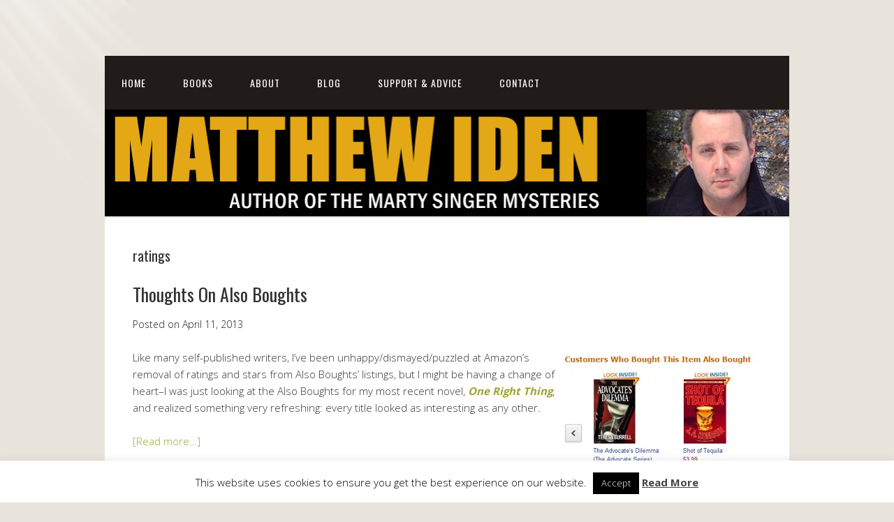

--- FILE ---
content_type: text/html; charset=UTF-8
request_url: https://matthew-iden.com/tag/ratings/
body_size: 15916
content:
<!DOCTYPE html>
<html lang="en-US">
<head>
<meta charset="UTF-8">
<title>ratings</title>
<link rel="profile" href="http://gmpg.org/xfn/11">
<meta name='robots' content='max-image-preview:large' />
<meta name="viewport" content="width=device-width" />
<meta name="generator" content="WordPress 6.9" />
<link rel='dns-prefetch' href='//secure.gravatar.com' />
<link rel='preconnect' href='//i0.wp.com' />
<link rel="alternate" type="application/rss+xml" title=" &raquo; Feed" href="https://matthew-iden.com/feed/" />
<link rel="alternate" type="application/rss+xml" title=" &raquo; ratings Tag Feed" href="https://matthew-iden.com/tag/ratings/feed/" />
<link rel="pingback" href="https://matthew-iden.com/xmlrpc.php" />
<style id='wp-img-auto-sizes-contain-inline-css' type='text/css'>
img:is([sizes=auto i],[sizes^="auto," i]){contain-intrinsic-size:3000px 1500px}
/*# sourceURL=wp-img-auto-sizes-contain-inline-css */
</style>
<style id='wp-emoji-styles-inline-css' type='text/css'>

	img.wp-smiley, img.emoji {
		display: inline !important;
		border: none !important;
		box-shadow: none !important;
		height: 1em !important;
		width: 1em !important;
		margin: 0 0.07em !important;
		vertical-align: -0.1em !important;
		background: none !important;
		padding: 0 !important;
	}
/*# sourceURL=wp-emoji-styles-inline-css */
</style>
<style id='wp-block-library-inline-css' type='text/css'>
:root{--wp-block-synced-color:#7a00df;--wp-block-synced-color--rgb:122,0,223;--wp-bound-block-color:var(--wp-block-synced-color);--wp-editor-canvas-background:#ddd;--wp-admin-theme-color:#007cba;--wp-admin-theme-color--rgb:0,124,186;--wp-admin-theme-color-darker-10:#006ba1;--wp-admin-theme-color-darker-10--rgb:0,107,160.5;--wp-admin-theme-color-darker-20:#005a87;--wp-admin-theme-color-darker-20--rgb:0,90,135;--wp-admin-border-width-focus:2px}@media (min-resolution:192dpi){:root{--wp-admin-border-width-focus:1.5px}}.wp-element-button{cursor:pointer}:root .has-very-light-gray-background-color{background-color:#eee}:root .has-very-dark-gray-background-color{background-color:#313131}:root .has-very-light-gray-color{color:#eee}:root .has-very-dark-gray-color{color:#313131}:root .has-vivid-green-cyan-to-vivid-cyan-blue-gradient-background{background:linear-gradient(135deg,#00d084,#0693e3)}:root .has-purple-crush-gradient-background{background:linear-gradient(135deg,#34e2e4,#4721fb 50%,#ab1dfe)}:root .has-hazy-dawn-gradient-background{background:linear-gradient(135deg,#faaca8,#dad0ec)}:root .has-subdued-olive-gradient-background{background:linear-gradient(135deg,#fafae1,#67a671)}:root .has-atomic-cream-gradient-background{background:linear-gradient(135deg,#fdd79a,#004a59)}:root .has-nightshade-gradient-background{background:linear-gradient(135deg,#330968,#31cdcf)}:root .has-midnight-gradient-background{background:linear-gradient(135deg,#020381,#2874fc)}:root{--wp--preset--font-size--normal:16px;--wp--preset--font-size--huge:42px}.has-regular-font-size{font-size:1em}.has-larger-font-size{font-size:2.625em}.has-normal-font-size{font-size:var(--wp--preset--font-size--normal)}.has-huge-font-size{font-size:var(--wp--preset--font-size--huge)}.has-text-align-center{text-align:center}.has-text-align-left{text-align:left}.has-text-align-right{text-align:right}.has-fit-text{white-space:nowrap!important}#end-resizable-editor-section{display:none}.aligncenter{clear:both}.items-justified-left{justify-content:flex-start}.items-justified-center{justify-content:center}.items-justified-right{justify-content:flex-end}.items-justified-space-between{justify-content:space-between}.screen-reader-text{border:0;clip-path:inset(50%);height:1px;margin:-1px;overflow:hidden;padding:0;position:absolute;width:1px;word-wrap:normal!important}.screen-reader-text:focus{background-color:#ddd;clip-path:none;color:#444;display:block;font-size:1em;height:auto;left:5px;line-height:normal;padding:15px 23px 14px;text-decoration:none;top:5px;width:auto;z-index:100000}html :where(.has-border-color){border-style:solid}html :where([style*=border-top-color]){border-top-style:solid}html :where([style*=border-right-color]){border-right-style:solid}html :where([style*=border-bottom-color]){border-bottom-style:solid}html :where([style*=border-left-color]){border-left-style:solid}html :where([style*=border-width]){border-style:solid}html :where([style*=border-top-width]){border-top-style:solid}html :where([style*=border-right-width]){border-right-style:solid}html :where([style*=border-bottom-width]){border-bottom-style:solid}html :where([style*=border-left-width]){border-left-style:solid}html :where(img[class*=wp-image-]){height:auto;max-width:100%}:where(figure){margin:0 0 1em}html :where(.is-position-sticky){--wp-admin--admin-bar--position-offset:var(--wp-admin--admin-bar--height,0px)}@media screen and (max-width:600px){html :where(.is-position-sticky){--wp-admin--admin-bar--position-offset:0px}}

/*# sourceURL=wp-block-library-inline-css */
</style><style id='global-styles-inline-css' type='text/css'>
:root{--wp--preset--aspect-ratio--square: 1;--wp--preset--aspect-ratio--4-3: 4/3;--wp--preset--aspect-ratio--3-4: 3/4;--wp--preset--aspect-ratio--3-2: 3/2;--wp--preset--aspect-ratio--2-3: 2/3;--wp--preset--aspect-ratio--16-9: 16/9;--wp--preset--aspect-ratio--9-16: 9/16;--wp--preset--color--black: #000000;--wp--preset--color--cyan-bluish-gray: #abb8c3;--wp--preset--color--white: #ffffff;--wp--preset--color--pale-pink: #f78da7;--wp--preset--color--vivid-red: #cf2e2e;--wp--preset--color--luminous-vivid-orange: #ff6900;--wp--preset--color--luminous-vivid-amber: #fcb900;--wp--preset--color--light-green-cyan: #7bdcb5;--wp--preset--color--vivid-green-cyan: #00d084;--wp--preset--color--pale-cyan-blue: #8ed1fc;--wp--preset--color--vivid-cyan-blue: #0693e3;--wp--preset--color--vivid-purple: #9b51e0;--wp--preset--gradient--vivid-cyan-blue-to-vivid-purple: linear-gradient(135deg,rgb(6,147,227) 0%,rgb(155,81,224) 100%);--wp--preset--gradient--light-green-cyan-to-vivid-green-cyan: linear-gradient(135deg,rgb(122,220,180) 0%,rgb(0,208,130) 100%);--wp--preset--gradient--luminous-vivid-amber-to-luminous-vivid-orange: linear-gradient(135deg,rgb(252,185,0) 0%,rgb(255,105,0) 100%);--wp--preset--gradient--luminous-vivid-orange-to-vivid-red: linear-gradient(135deg,rgb(255,105,0) 0%,rgb(207,46,46) 100%);--wp--preset--gradient--very-light-gray-to-cyan-bluish-gray: linear-gradient(135deg,rgb(238,238,238) 0%,rgb(169,184,195) 100%);--wp--preset--gradient--cool-to-warm-spectrum: linear-gradient(135deg,rgb(74,234,220) 0%,rgb(151,120,209) 20%,rgb(207,42,186) 40%,rgb(238,44,130) 60%,rgb(251,105,98) 80%,rgb(254,248,76) 100%);--wp--preset--gradient--blush-light-purple: linear-gradient(135deg,rgb(255,206,236) 0%,rgb(152,150,240) 100%);--wp--preset--gradient--blush-bordeaux: linear-gradient(135deg,rgb(254,205,165) 0%,rgb(254,45,45) 50%,rgb(107,0,62) 100%);--wp--preset--gradient--luminous-dusk: linear-gradient(135deg,rgb(255,203,112) 0%,rgb(199,81,192) 50%,rgb(65,88,208) 100%);--wp--preset--gradient--pale-ocean: linear-gradient(135deg,rgb(255,245,203) 0%,rgb(182,227,212) 50%,rgb(51,167,181) 100%);--wp--preset--gradient--electric-grass: linear-gradient(135deg,rgb(202,248,128) 0%,rgb(113,206,126) 100%);--wp--preset--gradient--midnight: linear-gradient(135deg,rgb(2,3,129) 0%,rgb(40,116,252) 100%);--wp--preset--font-size--small: 13px;--wp--preset--font-size--medium: 20px;--wp--preset--font-size--large: 36px;--wp--preset--font-size--x-large: 42px;--wp--preset--spacing--20: 0.44rem;--wp--preset--spacing--30: 0.67rem;--wp--preset--spacing--40: 1rem;--wp--preset--spacing--50: 1.5rem;--wp--preset--spacing--60: 2.25rem;--wp--preset--spacing--70: 3.38rem;--wp--preset--spacing--80: 5.06rem;--wp--preset--shadow--natural: 6px 6px 9px rgba(0, 0, 0, 0.2);--wp--preset--shadow--deep: 12px 12px 50px rgba(0, 0, 0, 0.4);--wp--preset--shadow--sharp: 6px 6px 0px rgba(0, 0, 0, 0.2);--wp--preset--shadow--outlined: 6px 6px 0px -3px rgb(255, 255, 255), 6px 6px rgb(0, 0, 0);--wp--preset--shadow--crisp: 6px 6px 0px rgb(0, 0, 0);}:where(.is-layout-flex){gap: 0.5em;}:where(.is-layout-grid){gap: 0.5em;}body .is-layout-flex{display: flex;}.is-layout-flex{flex-wrap: wrap;align-items: center;}.is-layout-flex > :is(*, div){margin: 0;}body .is-layout-grid{display: grid;}.is-layout-grid > :is(*, div){margin: 0;}:where(.wp-block-columns.is-layout-flex){gap: 2em;}:where(.wp-block-columns.is-layout-grid){gap: 2em;}:where(.wp-block-post-template.is-layout-flex){gap: 1.25em;}:where(.wp-block-post-template.is-layout-grid){gap: 1.25em;}.has-black-color{color: var(--wp--preset--color--black) !important;}.has-cyan-bluish-gray-color{color: var(--wp--preset--color--cyan-bluish-gray) !important;}.has-white-color{color: var(--wp--preset--color--white) !important;}.has-pale-pink-color{color: var(--wp--preset--color--pale-pink) !important;}.has-vivid-red-color{color: var(--wp--preset--color--vivid-red) !important;}.has-luminous-vivid-orange-color{color: var(--wp--preset--color--luminous-vivid-orange) !important;}.has-luminous-vivid-amber-color{color: var(--wp--preset--color--luminous-vivid-amber) !important;}.has-light-green-cyan-color{color: var(--wp--preset--color--light-green-cyan) !important;}.has-vivid-green-cyan-color{color: var(--wp--preset--color--vivid-green-cyan) !important;}.has-pale-cyan-blue-color{color: var(--wp--preset--color--pale-cyan-blue) !important;}.has-vivid-cyan-blue-color{color: var(--wp--preset--color--vivid-cyan-blue) !important;}.has-vivid-purple-color{color: var(--wp--preset--color--vivid-purple) !important;}.has-black-background-color{background-color: var(--wp--preset--color--black) !important;}.has-cyan-bluish-gray-background-color{background-color: var(--wp--preset--color--cyan-bluish-gray) !important;}.has-white-background-color{background-color: var(--wp--preset--color--white) !important;}.has-pale-pink-background-color{background-color: var(--wp--preset--color--pale-pink) !important;}.has-vivid-red-background-color{background-color: var(--wp--preset--color--vivid-red) !important;}.has-luminous-vivid-orange-background-color{background-color: var(--wp--preset--color--luminous-vivid-orange) !important;}.has-luminous-vivid-amber-background-color{background-color: var(--wp--preset--color--luminous-vivid-amber) !important;}.has-light-green-cyan-background-color{background-color: var(--wp--preset--color--light-green-cyan) !important;}.has-vivid-green-cyan-background-color{background-color: var(--wp--preset--color--vivid-green-cyan) !important;}.has-pale-cyan-blue-background-color{background-color: var(--wp--preset--color--pale-cyan-blue) !important;}.has-vivid-cyan-blue-background-color{background-color: var(--wp--preset--color--vivid-cyan-blue) !important;}.has-vivid-purple-background-color{background-color: var(--wp--preset--color--vivid-purple) !important;}.has-black-border-color{border-color: var(--wp--preset--color--black) !important;}.has-cyan-bluish-gray-border-color{border-color: var(--wp--preset--color--cyan-bluish-gray) !important;}.has-white-border-color{border-color: var(--wp--preset--color--white) !important;}.has-pale-pink-border-color{border-color: var(--wp--preset--color--pale-pink) !important;}.has-vivid-red-border-color{border-color: var(--wp--preset--color--vivid-red) !important;}.has-luminous-vivid-orange-border-color{border-color: var(--wp--preset--color--luminous-vivid-orange) !important;}.has-luminous-vivid-amber-border-color{border-color: var(--wp--preset--color--luminous-vivid-amber) !important;}.has-light-green-cyan-border-color{border-color: var(--wp--preset--color--light-green-cyan) !important;}.has-vivid-green-cyan-border-color{border-color: var(--wp--preset--color--vivid-green-cyan) !important;}.has-pale-cyan-blue-border-color{border-color: var(--wp--preset--color--pale-cyan-blue) !important;}.has-vivid-cyan-blue-border-color{border-color: var(--wp--preset--color--vivid-cyan-blue) !important;}.has-vivid-purple-border-color{border-color: var(--wp--preset--color--vivid-purple) !important;}.has-vivid-cyan-blue-to-vivid-purple-gradient-background{background: var(--wp--preset--gradient--vivid-cyan-blue-to-vivid-purple) !important;}.has-light-green-cyan-to-vivid-green-cyan-gradient-background{background: var(--wp--preset--gradient--light-green-cyan-to-vivid-green-cyan) !important;}.has-luminous-vivid-amber-to-luminous-vivid-orange-gradient-background{background: var(--wp--preset--gradient--luminous-vivid-amber-to-luminous-vivid-orange) !important;}.has-luminous-vivid-orange-to-vivid-red-gradient-background{background: var(--wp--preset--gradient--luminous-vivid-orange-to-vivid-red) !important;}.has-very-light-gray-to-cyan-bluish-gray-gradient-background{background: var(--wp--preset--gradient--very-light-gray-to-cyan-bluish-gray) !important;}.has-cool-to-warm-spectrum-gradient-background{background: var(--wp--preset--gradient--cool-to-warm-spectrum) !important;}.has-blush-light-purple-gradient-background{background: var(--wp--preset--gradient--blush-light-purple) !important;}.has-blush-bordeaux-gradient-background{background: var(--wp--preset--gradient--blush-bordeaux) !important;}.has-luminous-dusk-gradient-background{background: var(--wp--preset--gradient--luminous-dusk) !important;}.has-pale-ocean-gradient-background{background: var(--wp--preset--gradient--pale-ocean) !important;}.has-electric-grass-gradient-background{background: var(--wp--preset--gradient--electric-grass) !important;}.has-midnight-gradient-background{background: var(--wp--preset--gradient--midnight) !important;}.has-small-font-size{font-size: var(--wp--preset--font-size--small) !important;}.has-medium-font-size{font-size: var(--wp--preset--font-size--medium) !important;}.has-large-font-size{font-size: var(--wp--preset--font-size--large) !important;}.has-x-large-font-size{font-size: var(--wp--preset--font-size--x-large) !important;}
/*# sourceURL=global-styles-inline-css */
</style>

<style id='classic-theme-styles-inline-css' type='text/css'>
/*! This file is auto-generated */
.wp-block-button__link{color:#fff;background-color:#32373c;border-radius:9999px;box-shadow:none;text-decoration:none;padding:calc(.667em + 2px) calc(1.333em + 2px);font-size:1.125em}.wp-block-file__button{background:#32373c;color:#fff;text-decoration:none}
/*# sourceURL=/wp-includes/css/classic-themes.min.css */
</style>
<link rel='stylesheet' id='cookie-law-info-css' href='https://matthew-iden.com/wp-content/plugins/cookie-law-info/legacy/public/css/cookie-law-info-public.css?ver=3.3.8' type='text/css' media='all' />
<link rel='stylesheet' id='cookie-law-info-gdpr-css' href='https://matthew-iden.com/wp-content/plugins/cookie-law-info/legacy/public/css/cookie-law-info-gdpr.css?ver=3.3.8' type='text/css' media='all' />
<link rel='stylesheet' id='omega-style-css' href='https://matthew-iden.com/wp-content/themes/church/style.css?ver=6.9' type='text/css' media='all' />
<link rel='stylesheet' id='optimizepress-default-css' href='https://matthew-iden.com/wp-content/plugins/optimizePressPlugin/lib/assets/default.min.css?ver=2.5.17.1' type='text/css' media='all' />
<script type="text/javascript" src="https://matthew-iden.com/wp-includes/js/jquery/jquery.min.js?ver=3.7.1" id="jquery-core-js"></script>
<script type="text/javascript" src="https://matthew-iden.com/wp-includes/js/jquery/jquery-migrate.min.js?ver=3.4.1" id="jquery-migrate-js"></script>
<script type="text/javascript" src="https://matthew-iden.com/wp-content/themes/church/js/tinynav.js?ver=6.9" id="tinynav-js"></script>
<script type="text/javascript" id="optimizepress-op-jquery-base-all-js-extra">
/* <![CDATA[ */
var OptimizePress = {"ajaxurl":"https://matthew-iden.com/wp-admin/admin-ajax.php","SN":"optimizepress","version":"2.5.17.1","script_debug":".min","localStorageEnabled":"","wp_admin_page":"","op_live_editor":"","op_page_builder":"","op_create_new_page":"","imgurl":"https://matthew-iden.com/wp-content/plugins/optimizePressPlugin/lib/images/","OP_URL":"https://matthew-iden.com/wp-content/plugins/optimizePressPlugin/","OP_JS":"https://matthew-iden.com/wp-content/plugins/optimizePressPlugin/lib/js/","OP_PAGE_BUILDER_URL":"","include_url":"https://matthew-iden.com/wp-includes/","op_autosave_interval":"300","op_autosave_enabled":"Y","paths":{"url":"https://matthew-iden.com/wp-content/plugins/optimizePressPlugin/","img":"https://matthew-iden.com/wp-content/plugins/optimizePressPlugin/lib/images/","js":"https://matthew-iden.com/wp-content/plugins/optimizePressPlugin/lib/js/","css":"https://matthew-iden.com/wp-content/plugins/optimizePressPlugin/lib/css/"},"social":{"twitter":"optimizepress","facebook":"optimizepress","googleplus":"111273444733787349971"},"flowplayerHTML5":"https://matthew-iden.com/wp-content/plugins/optimizePressPlugin/lib/modules/blog/video/flowplayer/flowplayer.swf","flowplayerKey":"","flowplayerLogo":"","mediaelementplayer":"https://matthew-iden.com/wp-content/plugins/optimizePressPlugin/lib/modules/blog/video/mediaelement/","pb_unload_alert":"This page is asking you to confirm that you want to leave - data you have entered may not be saved.","pb_save_alert":"Please make sure you are happy with all of your options as some options will not be able to be changed for this page later.","search_default":"Search...","ems_providers":{"mailchimp":"MailChimp"},"optimizemember":{"enabled":false,"version":"0"},"OP_LEADS_URL":"https://my.optimizeleads.com/","OP_LEADS_THEMES_URL":"https://my.optimizeleads.com/build/themes/"};
//# sourceURL=optimizepress-op-jquery-base-all-js-extra
/* ]]> */
</script>
<script type="text/javascript" src="https://matthew-iden.com/wp-content/plugins/optimizePressPlugin/lib/js/op-jquery-base-all.min.js?ver=2.5.17.1" id="optimizepress-op-jquery-base-all-js"></script>
<script type="text/javascript" id="cookie-law-info-js-extra">
/* <![CDATA[ */
var Cli_Data = {"nn_cookie_ids":[],"cookielist":[],"non_necessary_cookies":[],"ccpaEnabled":"","ccpaRegionBased":"","ccpaBarEnabled":"","strictlyEnabled":["necessary","obligatoire"],"ccpaType":"gdpr","js_blocking":"","custom_integration":"","triggerDomRefresh":"","secure_cookies":""};
var cli_cookiebar_settings = {"animate_speed_hide":"500","animate_speed_show":"500","background":"#fff","border":"#444","border_on":"","button_1_button_colour":"#000","button_1_button_hover":"#000000","button_1_link_colour":"#fff","button_1_as_button":"1","button_1_new_win":"","button_2_button_colour":"#333","button_2_button_hover":"#292929","button_2_link_colour":"#444","button_2_as_button":"","button_2_hidebar":"","button_3_button_colour":"#000","button_3_button_hover":"#000000","button_3_link_colour":"#fff","button_3_as_button":"1","button_3_new_win":"","button_4_button_colour":"#000","button_4_button_hover":"#000000","button_4_link_colour":"#fff","button_4_as_button":"1","button_7_button_colour":"#61a229","button_7_button_hover":"#4e8221","button_7_link_colour":"#fff","button_7_as_button":"1","button_7_new_win":"","font_family":"inherit","header_fix":"","notify_animate_hide":"1","notify_animate_show":"","notify_div_id":"#cookie-law-info-bar","notify_position_horizontal":"right","notify_position_vertical":"bottom","scroll_close":"","scroll_close_reload":"","accept_close_reload":"","reject_close_reload":"","showagain_tab":"1","showagain_background":"#fff","showagain_border":"#000","showagain_div_id":"#cookie-law-info-again","showagain_x_position":"100px","text":"#000","show_once_yn":"","show_once":"10000","logging_on":"","as_popup":"","popup_overlay":"1","bar_heading_text":"","cookie_bar_as":"banner","popup_showagain_position":"bottom-right","widget_position":"left"};
var log_object = {"ajax_url":"https://matthew-iden.com/wp-admin/admin-ajax.php"};
//# sourceURL=cookie-law-info-js-extra
/* ]]> */
</script>
<script type="text/javascript" src="https://matthew-iden.com/wp-content/plugins/cookie-law-info/legacy/public/js/cookie-law-info-public.js?ver=3.3.8" id="cookie-law-info-js"></script>
<script type="text/javascript" id="opt-ajax-js-extra">
/* <![CDATA[ */
var opt_vars = {"opt_nonce":"a45050cb73"};
//# sourceURL=opt-ajax-js-extra
/* ]]> */
</script>
<script type="text/javascript" src="https://matthew-iden.com/wp-content/plugins/opt/admin_pages/ajax/opt_ajax_handler.js?ver=6.9" id="opt-ajax-js"></script>
<link rel="https://api.w.org/" href="https://matthew-iden.com/wp-json/" /><link rel="alternate" title="JSON" type="application/json" href="https://matthew-iden.com/wp-json/wp/v2/tags/33009" /><link rel="EditURI" type="application/rsd+xml" title="RSD" href="https://matthew-iden.com/xmlrpc.php?rsd" />
<!-- MailerLite Universal -->
<script>
(function(m,a,i,l,e,r){ m['MailerLiteObject']=e;function f(){
var c={ a:arguments,q:[]};var r=this.push(c);return "number"!=typeof r?r:f.bind(c.q);}
f.q=f.q||[];m[e]=m[e]||f.bind(f.q);m[e].q=m[e].q||f.q;r=a.createElement(i);
var _=a.getElementsByTagName(i)[0];r.async=1;r.src=l+'?v'+(~~(new Date().getTime()/1000000));
_.parentNode.insertBefore(r,_);})(window, document, 'script', 'https://static.mailerlite.com/js/universal.js', 'ml');

var ml_account = ml('accounts', '1847344', 'a3l8y6h2y2', 'load');
</script>
<!-- End MailerLite Universal -->    <script type="text/javascript">    var dwpc_visitor_id = 'rkDKvEFhkCxwLMdSzpmEdCwhEdH8WItA';
	var dwpc_impression_id = 'DTHC0sq';
	var opt_ajaxurl = "https://matthew-iden.com/wp-admin/admin-ajax.php";
    
   </script>            <script>
            
	var DEFAULT_TEXT = 'One moment while you\'re redirected...';

	var $opt_cur_form_container;
	var opt_redir_url;
	var opt_facebook_logged_in = false;
	
	var opt_images_href = 'https://matthew-iden.com/wp-content/plugins/opt/optin_forms/images/';
	var opt_cf_href = 'https://matthew-iden.com/index.php?opt-command=form_submit';

	
	
	if(typeof(opt_secured_page_id) == 'undefined'){
		var opt_secured_page_id = 0;	
	}
	function opt_log_link_click(link_id,url){
		jQuery.post(opt_ajaxurl,{'action' : 'opt_links_tracking',
									'visitor_cookie' : dwpc_visitor_id,
									'impression_id' : dwpc_impression_id,
									'links_id' : link_id,
									'tracking_type' : 'Click'});
		window.setTimeout(function(){
			window.location = url;	
		},200);	
	}
	
	function opt_secured_link_click(link_id,form_id,split_test_item_id,use_facebook){

		if(opt_facebook_logged_in && typeof(use_facebook) == 'boolean' && use_facebook){
				
			jQuery('#optin_link_form_button'+link_id).hide();
			jQuery('#optin_link_facebook_button'+link_id).show();
		}else{
			
			jQuery('#optin_link_form_button'+link_id).show();
			jQuery('#optin_link_facebook_button'+link_id).hide();	
		}
		
		$opt_cur_form_container = jQuery('#optin_link_form_container' + link_id);
		
		$opt_cur_form_container.data('opt_hovered',false);
		$opt_cur_form_container.data('opt_clicked',false);
		
		$opt_cur_form_container.data('link_id',link_id);
		$opt_cur_form_container.data('form_id',form_id);
		$opt_cur_form_container.data('split_test_item_id',split_test_item_id);
		
		jQuery.ajax(opt_ajaxurl,{'dataType' : 'json',
							'data': {'action' : 'opt_forms_tracking',
									'visitor_cookie' : dwpc_visitor_id,
									'impression_id' : dwpc_impression_id,
									'forms_id' : form_id,
									'links_id' : link_id,
									'tracking_type' : 'Load',
									'split_test_item_id':split_test_item_id}
								
								});
		jQuery.ajax(opt_ajaxurl,{'dataType' : 'json',
							'data': {'action' : 'opt_links_tracking',
									'visitor_cookie' : dwpc_visitor_id,
									'impression_id' : dwpc_impression_id,
									'links_id' : link_id,
									'tracking_type' : 'Click'},
							'success' : function(data,textStatus,jqXHR){
									$opt_cur_form_container.data('opt_link_tracking_id',data['opt_link_tracking_id']);
									
							}});	
							
		jQuery('#optin_link_overlay'+link_id).fadeIn();
		$opt_cur_form_container.fadeIn();
		
		if(opt_element_exists('optin_link_form_name'+link_id)){
			jQuery('#optin_link_form_name'+link_id).focus();	
		}else{
			jQuery('#optin_link_form_email'+ link_id).focus();	
		}
	}
	
	function opt_form_hover(link_id,split_test_item_id){
		if($opt_cur_form_container.data('opt_hovered')===false){
			jQuery.ajax(opt_ajaxurl,{'dataType' : 'json',
							'data': {'action' : 'opt_forms_tracking',
									'visitor_cookie' : dwpc_visitor_id,
									'impression_id' : dwpc_impression_id,
									'forms_id' : $opt_cur_form_container.data('form_id'),
									'links_id' : link_id,
									'tracking_type' : 'Hover',
									'split_test_item_id':split_test_item_id}
							});
			$opt_cur_form_container.data('opt_hovered',true);
		}
	}
	
	function opt_form_click(link_id,split_test_item_id){
		if($opt_cur_form_container.data('opt_clicked')===false){
			jQuery.ajax(opt_ajaxurl,{'dataType' : 'json',
								'data': {'action' : 'opt_forms_tracking',
										'visitor_cookie' : dwpc_visitor_id,
										'impression_id' : dwpc_impression_id,
										'forms_id' : $opt_cur_form_container.data('form_id'),
										'links_id' : link_id,
										'tracking_type' : 'Click',
									'split_test_item_id':split_test_item_id}
								});
			$opt_cur_form_container.data('opt_clicked',true);
		}
	}
	
	function opt_facebook_button_click(link_id,href){
		var clicked = $opt_cur_form_container.data('clicked');
		if(typeof(clicked) == 'undefined'){$opt_cur_form_container.data('clicked',true);}else if(clicked){return;}
		
		$form_processing = jQuery('#optin_link_form_processing' + link_id);
		$form_success = jQuery('#optin_link_form_success' + link_id);
		$form_error = jQuery('#optin_link_form_error' + link_id);
		$form = jQuery('#optin_link_form' + link_id);
		$form_success_image = jQuery('#optin_link_success_image' + link_id);
		
		$form_redirect_link = jQuery('#optin_link_redirect_text' + link_id);
		
		$email = jQuery('#optin_link_form_email'+ link_id);
		$name = jQuery('#optin_link_form_name'+ link_id);
		
		var winHeight = jQuery(window).height();
		var winWidth = jQuery(window).width();
		
		var newFrameWidth = 490;
		var newFrameHeight = 385;
		
		var newFrameTop = (winHeight / 2) - (newFrameHeight / 2);
		var newFrameLeft = (winWidth / 2 ) - (newFrameWidth / 2);
		
		window.open(href,'_blank',"height="+newFrameHeight+" ,width="+newFrameWidth+" ,top="+newFrameTop+" ,left="+newFrameLeft);
		
		$form_error.hide();
		$form_processing.fadeIn();
		
		window.setInterval(function(){var _this = jQuery('#optin_link_process_dots' + link_id);var num = _this.data('num');if(typeof(num)=='undefined'){num=0;}var dots='';for(var i =0;i<num;i++){dots+='.';}_this.text(dots);var dir = _this.data('dir');if(typeof(dir)=='undefined'){dir=1;}if(num > 3){dir = -1;}if(num < 0){dir = 1;}num += dir; _this.data('num',num); _this.data('dir',dir);},250);
		
		var authed = false;
		
		window.setInterval(function(){
			var data = {'dataType' : 'json',
						'data': {'action' : 'opt_check_facebook',
								'visitor_cookie' : dwpc_visitor_id,
								'impression_id' : dwpc_impression_id,
								'forms_id' : $opt_cur_form_container.data('form_id'),
								'links_id' : link_id,
								'secured_page' : opt_secured_page_id },
						'success' : function(data,textStatus,jqXHR){
							var redirect_mult = 1;
							
							
							if(typeof(data['verified']) === 'undefined' || data['verified'] ==  false || data['verified'] =='false'){
								return;	
							} 
								
							$opt_cur_form_container.data('clicked',false);
							
							
							$form.hide();
							$form_success.show();
								
							opt_redir_url = data['redir_url'];
							
							opt_set_cookie(data);
								
								
							window.setTimeout(function(){
								window.location = opt_redir_url;
							},3*1000*redirect_mult);
						}};
				
			jQuery.ajax(opt_ajaxurl, data);	
		},4000);
		/*if($name.val() === "" ||  !opt_rgxemvd( $email.val() ) ){
			$form_error.show();
			$opt_cur_form_container.data('clicked',false);
		}else{
			
			
			
			
		}*/	
	}
	
	function opt_form_close(link_id,split_test_item_id){
		
		jQuery.ajax(opt_ajaxurl,{'dataType' : 'json',
							'data': {'action' : 'opt_forms_tracking',
									'visitor_cookie' : dwpc_visitor_id,
									'impression_id' : dwpc_impression_id,
									'forms_id' : $opt_cur_form_container.data('form_id'),
									'links_id' : link_id,
									'tracking_type' : 'Close',
									'split_test_item_id':split_test_item_id}
							});
		jQuery('#optin_link_overlay'+link_id).fadeOut();
		$opt_cur_form_container.fadeOut();
		

	}
	
	function opt_form_onload(link_id){
		jQuery(document).ready(function(){
			jQuery('#optin_link_form_name' + link_id).keypress(function(e){
				
				if ((e.which && e.which == 13) || (e.keyCode && e.keyCode == 13)) {
					jQuery('#optin_link_button_text' + link_id).click();
					return false;
				} else {
					return true;
				}	
			});
			jQuery('#optin_link_form_email' + link_id).keypress(function(e){
				lastEvent = e;
				if ((e.which && e.which == 13) || (e.keyCode && e.keyCode == 13)) {
					jQuery('#optin_link_button_text' + link_id).click();
					return false;
				} else {
					return true;
				}	
			});	
		});	
	}
	
	function opt_form_submit(link_id){
		
		var clicked = $opt_cur_form_container.data('clicked');
		if(typeof(clicked) == 'undefined'){$opt_cur_form_container.data('clicked',true);}else if(clicked){return;}
		
		$form_processing = jQuery('#optin_link_form_processing' + link_id);
		$form_success = jQuery('#optin_link_form_success' + link_id);
		$form_error = jQuery('#optin_link_form_error' + link_id);
		$form = jQuery('#optin_link_form' + link_id);
		$form_success_image = jQuery('#optin_link_success_image' + link_id);
		
		$form_redirect_link = jQuery('#optin_link_redirect_text' + link_id);
		
		$email = jQuery('#optin_link_form_email'+ link_id);
		$name = jQuery('#optin_link_form_name'+ link_id);
		
		var valid_form_details = true;
		
		var customs = [];
		
		valid_form_details = valid_form_details && ($name.val() !== "");
		valid_form_details = valid_form_details && opt_rgxemvd($email.val());
			
		if(opt_element_exists('opt_custom_phone_'+link_id)){
			valid_form_details = valid_form_details && opt_check_elem('opt_custom_phone_'+link_id);	
			customs.push('phone');
		}
		
		if(opt_element_exists('opt_custom_gender_'+link_id)){
			valid_form_details = valid_form_details && opt_check_elem('opt_custom_gender_'+link_id);	
			customs.push('gender');
		}
		
		if(opt_element_exists('opt_custom_dob_'+link_id)){
			valid_form_details = valid_form_details && opt_check_elem('opt_custom_dob_'+link_id);	
			customs.push('dob');
		}
		
		if(opt_element_exists('opt_custom_address1_'+link_id)){
			valid_form_details = valid_form_details && opt_check_elem('opt_custom_address1_'+link_id);	
			customs.push('address1');
		}
		
		if(opt_element_exists('opt_custom_address2_'+link_id)){
			customs.push('address2');
		}
		
		if(opt_element_exists('opt_custom_city_'+link_id)){
			valid_form_details = valid_form_details && opt_check_elem('opt_custom_city_'+link_id);	
			customs.push('city');
		}
		
		if(opt_element_exists('opt_custom_state_'+link_id)){
			valid_form_details = valid_form_details && opt_check_elem('opt_custom_state_'+link_id);	
			customs.push('state');
		}
		
		if(opt_element_exists('opt_custom_zip_'+link_id)){
			valid_form_details = valid_form_details && opt_check_elem('opt_custom_zip_'+link_id);	
			customs.push('zip');
		}
		
		if(opt_element_exists('opt_custom_country_'+link_id)){
			valid_form_details = valid_form_details && opt_check_elem('opt_custom_country_'+link_id);	
			customs.push('country');
		}
		
		if(opt_element_exists('opt_custom_custom1_'+link_id)){
			valid_form_details = valid_form_details && opt_check_elem('opt_custom_custom1_'+link_id);	
			customs.push('custom1');
		}
		if(opt_element_exists('opt_custom_custom2_'+link_id)){
			valid_form_details = valid_form_details && opt_check_elem('opt_custom_custom2_'+link_id);	
			customs.push('custom2');
		}
		if(opt_element_exists('opt_custom_custom3_'+link_id)){
			valid_form_details = valid_form_details && opt_check_elem('opt_custom_custom3_'+link_id);	
			customs.push('custom3');
		}
		if(opt_element_exists('opt_custom_custom4_'+link_id)){
			valid_form_details = valid_form_details && opt_check_elem('opt_custom_custom4_'+link_id);	
			customs.push('custom4');
		}
		if(opt_element_exists('opt_custom_custom5_'+link_id)){
			valid_form_details = valid_form_details && opt_check_elem('opt_custom_custom5_'+link_id);	
			customs.push('custom5');
		}
			
		if(!valid_form_details ){
			$form_error.show();
			$opt_cur_form_container.data('clicked',false);
		}else{
			$form_error.hide();
			$form_processing.fadeIn();
			window.setInterval(function(){var _this = jQuery('#optin_link_process_dots' + link_id);var num = _this.data('num');if(typeof(num)=='undefined'){num=0;}var dots='';for(var i =0;i<num;i++){dots+='.';}_this.text(dots);var dir = _this.data('dir');if(typeof(dir)=='undefined'){dir=1;}if(num > 3){dir = -1;}if(num < 0){dir = 1;}num += dir; _this.data('num',num); _this.data('dir',dir);},250);
			var data = {'dataType' : 'json',
							'data': {'action' : 'opt_create_lead',
									'visitor_cookie' : dwpc_visitor_id,
									'impression_id' : dwpc_impression_id,
									'forms_id' : $opt_cur_form_container.data('form_id'),
									'links_id' : link_id,
									'link_tracking_id' : $opt_cur_form_container.data('opt_link_tracking_id'),
									'email' : $email.val(),
									'name' : $name.val(),
									'secured_page' : opt_secured_page_id },
						'success' : function(data,textStatus,jqXHR){
							var redirect_mult = 1;
							if(typeof(data['custom_forms']) !== 'undefined'){
								if(typeof($name.val()) == 'undefined'){
									var name = ' ';
								}else{
									name = $name.val();	
								}
								jQuery('<iframe src="'+opt_cf_href+'&optinlinks_email='+rawurlencode($email.val())+'&optinlinks_name='+rawurlencode(name)+'&dwpc_impression_id='+dwpc_impression_id+'&optinlink_id='+link_id+'&optinlinks_form_html=1"></iframe>').appendTo('body');
								redirect_mult = 2;
							}
							
							$opt_cur_form_container.data('clicked',false);
							if(opt_ajax_options(data)){return;}
							
							$form.hide();
							$form_success.show();
							
							opt_redir_url = data['redir_url'];
							
							opt_set_cookie(data);
							
							
							window.setTimeout(function(){
								window.location = opt_redir_url;
							},3*1000*redirect_mult);
						}};
			
			for(var i = 0;i<customs.length;i++){
				var val = opt_find_value('opt_custom_'+customs[i]+'_'+link_id);
				data.data[customs[i]] = val;	
			}
			
			jQuery.ajax(opt_ajaxurl, data);	
			
		}
	}
	
	function opt_set_cookie(data){
		var expires = new Date();
		expires.setTime(expires.getTime() + (360 * 24 * 60 * 60 * 1000));
		document.cookie = data['cookie_name'] + '=' + data['cookie'] + '; expires=' + expires.toUTCString() + '; path=/; domain=matthew-iden.com';
	}
	
	function opt_ajax_new_tab(data){
		opt_set_cookie(data);
		
		if(typeof($form_waiting)!=='undefined'){
			$form_waiting.hide();
		}
		
		$form.hide();
		$form_success.show();

		// Some fancy JS to get just the text in the base element - not any children
		var linkText = $form_redirect_link.contents().filter(function(){
			return this.nodeType == 3;
		})[0].nodeValue
		if (linkText != null && linkText.trim() == DEFAULT_TEXT) {
			$form_redirect_link.text('Click here to go to your special offer!');
		}
		$form_redirect_link.css('cursor','pointer');
								
		$form_success_image.attr('src',opt_images_href + 'close.png');
		$form_success_image.css('cursor','pointer');
		$form_success_image.click(function(){
			opt_form_close($opt_cur_form_container.data('link_id'),$opt_cur_form_container.data('split_test_item_id'));
		});
								
		$form_redirect_link.click(function(){
			opt_form_close($opt_cur_form_container.data('link_id'),$opt_cur_form_container.data('split_test_item_id'));
			window.open(data['redir_url'],'_blank');	
		});
	}
	function opt_ajax_no_redirect(data){
		opt_set_cookie(data);
		
		if(typeof($form_waiting)!=='undefined'){
			$form_waiting.hide();
		}
		
		$form.hide();
		$form_success.show();

		// Some fancy JS to get just the text in the base element - not any children
		var linkText = $form_redirect_link.contents().filter(function(){
			return this.nodeType == 3;
		})[0].nodeValue
		if (linkText != null && linkText.trim() == DEFAULT_TEXT) {
			$form_redirect_link.text("Thanks for subscribing!");
		}
								 
		$form_success_image.attr('src',opt_images_href + 'close.png');
		$form_success_image.css('cursor','pointer');
		$form_success_image.click(function(){
			opt_form_close($opt_cur_form_container.data('link_id'),$opt_cur_form_container.data('split_test_item_id'));
		});
	}
	function opt_ajax_double(data){
		$opt_cur_form_container.data('cookie', data['cookie']);
		$opt_cur_form_container.data('cookie_name', data['cookie_name']);
		opt_redir_url = data['redir_url'];
		$form_waiting = jQuery('#optin_link_form_waiting'+$opt_cur_form_container.data('link_id')).show();
		$form.hide();
		
		if(typeof(data['no_thanks']) !== 'undefined'){
			if(typeof(data['optin_no_redirect']) !== 'undefined'){
				opt_ajax_no_redirect(data);
				return true;
			}else if(typeof(data['optin_open_in_new_tab']) !== 'undefined'){
				opt_ajax_new_tab(data);
				return true;
			}else{
				
				$form_waiting.hide();
				$form_success.show();
				
				var expires = new Date();
				expires.setTime(expires.getTime() + (360 * 24 * 60 * 60 * 1000));
				document.cookie = $opt_cur_form_container.data('cookie_name') + '=' + $opt_cur_form_container.data('cookie') + '; expires=' + expires.toUTCString() + '; path=/; domain=matthew-iden.com';
			
				window.setTimeout(function(){
					window.location = opt_redir_url;
				},3*1000);		
			}
			return true;
		}
		
		var opt_interval_id;
		var check_lead_success = function(CHdata,textStatus,jqXHR){
			if(typeof(CHdata['fail']) !== 'undefined'){return;}
			
			window.clearInterval(opt_interval_id);
			if(typeof(data['optin_no_redirect']) !== 'undefined'){
				opt_ajax_no_redirect(data);
				return true;
			}else if(typeof(data['optin_open_in_new_tab']) !== 'undefined'){
				opt_ajax_new_tab(data);
				return true;
			}else{
				
				$form_waiting.hide();
				$form_success.show();
				
				var expires = new Date();
				expires.setTime(expires.getTime() + (360 * 24 * 60 * 60 * 1000));
				document.cookie = $opt_cur_form_container.data('cookie_name') + '=' + $opt_cur_form_container.data('cookie') + '; expires=' + expires.toUTCString() + '; path=/; domain=matthew-iden.com';
			
				window.setTimeout(function(){
					window.location = opt_redir_url;
				},3*1000);		
			}
			
			
		}
		
		opt_interval_id = window.setInterval(function(){
			jQuery.ajax(opt_ajaxurl,{'dataType' : 'json',
								'data': {'action' : 'opt_check_lead',
										'cookie' : $opt_cur_form_container.data('cookie')},
								'success' : check_lead_success});	
		},5*1000);
		return;
	}
	function opt_ajax_options(data){
		
		if(typeof(data['error']) !== 'undefined' ){
			if(data['error'] === 'invalid_email'){
				$form_processing.hide();
				$form_error.show();
				return true;
			}else{
				alert(data['error']);	
				return true;
			}	
		}
		
		
		
		if(typeof(data['double_optin']) !== 'undefined'){
			opt_ajax_double(data);
			return true;
		}else if(typeof(data['optin_no_redirect']) !== 'undefined'){
			opt_ajax_no_redirect(data);
			return true;
		}else if(typeof(data['optin_open_in_new_tab']) !== 'undefined'){
			opt_ajax_new_tab(data);
			return true;
		}
		
		return false;
	}
	
	function opt_form_no_thanks(link_id){
		
		var clicked = $opt_cur_form_container.data('clicked');
		if(typeof(clicked) == 'undefined'){$opt_cur_form_container.data('clicked',true);}else if(clicked){return;}
		
		$form_processing = jQuery('#optin_link_form_processing' + link_id);
		$form_success = jQuery('#optin_link_form_success' + link_id);
		$form_error = jQuery('#optin_link_form_error' + link_id);
		$form = jQuery('#optin_link_form' + link_id);
		$form_success_image = jQuery('#optin_link_success_image' + link_id);
		
		$form_redirect_link = jQuery('#optin_link_redirect_text' + link_id);
		
		$email = jQuery('#optin_link_form_email'+ link_id);
		$name = jQuery('#optin_link_form_name'+ link_id);
		
		if( false ){
			$form_error.show();
		}else{
			$form_error.hide();
			$form_processing.fadeIn();
			window.setInterval(function(){var _this = jQuery('#optin_link_process_dots' + link_id);var num = _this.data('num');if(typeof(num)=='undefined'){num=0;}var dots='';for(var i =0;i<num;i++){dots+='.';}_this.text(dots);var dir = _this.data('dir');if(typeof(dir)=='undefined'){dir=1;}if(num > 3){dir = -1;}if(num < 0){dir = 1;}num += dir; _this.data('num',num); _this.data('dir',dir);},250);
			var data = {'dataType' : 'json',
							'data': {'action' : 'opt_create_lead',
									'visitor_cookie' : dwpc_visitor_id,
									'impression_id' : dwpc_impression_id,
									'forms_id' : $opt_cur_form_container.data('form_id'),
									'links_id' : link_id,
									'link_tracking_id' : $opt_cur_form_container.data('opt_link_tracking_id'),
									'email' : $email.val(),
									'name' : $name.val(),
									'secured_page' : opt_secured_page_id,
									'no_thanks' : 1 },
						'success' : function(data,textStatus,jqXHR){
							$opt_cur_form_container.data('clicked',false);
							if(opt_ajax_options(data)){return;}
							
							$form.hide();
							$form_success.show();
							
							opt_redir_url = data['redir_url'];
							
							opt_set_cookie(data);
							
							
							window.setTimeout(function(){
								window.location = opt_redir_url;
							},3*1000);
						}};
			
			jQuery.ajax(opt_ajaxurl, data);	
			
		}
	}
	function opt_find_value(id){
		if(typeof(id) != 'string'){return '';}
		
		var $obj = jQuery('#'+id);
		if($obj.length == 0){return '';}
		
		return $obj.val();
			
	}
	function opt_element_exists(id){
		if(typeof(id) != 'string'){return false;}
		
		var $obj = jQuery('#'+id);
		if($obj.length == 0){return false;}
		return true;	
	}
	function opt_check_elem(id){
		var find_value = opt_find_value(id)!='';
		var elem_exists = opt_element_exists(id);
		return !elem_exists || (elem_exists && find_value);	
	}
	function opt_rgxemvd(inp){return /[^\s@]+@[^\s@]+\.[^\s@]+/.test(inp);}
	function rawurlencode(str) { str = (str + '').toString();return encodeURIComponent(str).replace(/!/g, '%21').replace(/'/g, '%27').replace(/\(/g, '%28').replace(/\)/g, '%29').replace(/\*/g, '%2A').replace(/~/g, '%7E');}
            </script>
        	<!--[if lt IE 9]>
	<script src="https://matthew-iden.com/wp-content/themes/omega/js/html5.js" type="text/javascript"></script>
	<![endif]-->

<style type="text/css" id="custom-colors-css">h1.site-title a, .site-description, .entry-meta, .header-right { color: #211b1a; } .tinynav, .nav-primary .wrap, .omega-nav-menu li ul li:hover, .footer-widgets .wrap, button, input[type="button"], input[type="reset"], input[type="submit"] { background-color: #211b1a; } .site-footer .wrap, .omega-nav-menu li:hover, .omega-nav-menu li:hover ul { background-color: #050505; } .site-inner .entry-meta a, .site-inner .entry-content a, .entry-summary a, .pagination a, .site-inner .sidebar a { color: #9aa32c; }</style>

<style type="text/css" id="custom-css"></style>

        <!--[if (gte IE 6)&(lte IE 8)]>
            <script type="text/javascript" src="https://matthew-iden.com/wp-content/plugins/optimizePressPlugin/lib/js/selectivizr-1.0.2-min.js?ver=1.0.2"></script>
        <![endif]-->
        <!--[if lt IE 9]>
            <script src="https://matthew-iden.com/wp-content/plugins/optimizePressPlugin/lib/js//html5shiv.min.js"></script>
        <![endif]-->
    
<!-- Jetpack Open Graph Tags -->
<meta property="og:type" content="website" />
<meta property="og:title" content="ratings" />
<meta property="og:url" content="https://matthew-iden.com/tag/ratings/" />
<meta property="og:image" content="https://s0.wp.com/i/blank.jpg" />
<meta property="og:image:width" content="200" />
<meta property="og:image:height" content="200" />
<meta property="og:image:alt" content="" />
<meta property="og:locale" content="en_US" />

<!-- End Jetpack Open Graph Tags -->
		<style type="text/css" id="wp-custom-css">
			

/*
	CSS Migrated from Jetpack:
*/



/*
	CSS Migrated from Jetpack:
*/



/*
	CSS Migrated from Jetpack:
*/



/*
	CSS Migrated from Jetpack:
*/



/*
	CSS Migrated from Jetpack:
*/



/*
	CSS Migrated from Jetpack:
*/



/*
	CSS Migrated from Jetpack:
*/



/*
	CSS Migrated from Jetpack:
*/



/*
	CSS Migrated from Jetpack:
*/



/*
	CSS Migrated from Jetpack:
*/



/*
	CSS Migrated from Jetpack:
*/



/*
	CSS Migrated from Jetpack:
*/



/*
	CSS Migrated from Jetpack:
*/



/*
	CSS Migrated from Jetpack:
*/



/*
	CSS Migrated from Jetpack:
*/



/*
	CSS Migrated from Jetpack:
*/



/*
	CSS Migrated from Jetpack:
*/



/*
	CSS Migrated from Jetpack:
*/



/*
	CSS Migrated from Jetpack:
*/



/*
	CSS Migrated from Jetpack:
*/



/*
	CSS Migrated from Jetpack:
*/



/*
	CSS Migrated from Jetpack:
*/



/*
	CSS Migrated from Jetpack:
*/



/*
	CSS Migrated from Jetpack:
*/



/*
	CSS Migrated from Jetpack:
*/



/*
	CSS Migrated from Jetpack:
*/



/*
	CSS Migrated from Jetpack:
*/



/*
	CSS Migrated from Jetpack:
*/



/*
	CSS Migrated from Jetpack:
*/



/*
	CSS Migrated from Jetpack:
*/

		</style>
		<link rel='stylesheet' id='jetpack-swiper-library-css' href='https://matthew-iden.com/wp-content/plugins/jetpack/_inc/blocks/swiper.css?ver=15.3.1' type='text/css' media='all' />
<link rel='stylesheet' id='jetpack-carousel-css' href='https://matthew-iden.com/wp-content/plugins/jetpack/modules/carousel/jetpack-carousel.css?ver=15.3.1' type='text/css' media='all' />
</head>

<body class="wordpress ltr en en-us child-theme y2026 m01 d18 h03 sunday logged-out custom-background custom-header plural archive taxonomy taxonomy-post_tag taxonomy-post_tag-ratings op-plugin layout-1c custom-colors" dir="ltr" itemscope="itemscope" itemtype="http://schema.org/WebPage">


<div class="site-container">

	<header id="header" class="site-header" role="banner" itemscope="itemscope" itemtype="http://schema.org/WPHeader"><div class="wrap"><div class="title-area"></div></div></header><!-- .site-header -->	
<nav class="nav-primary" role="navigation" itemscope="itemscope" itemtype="http://schema.org/SiteNavigationElement">
	
	<div class="wrap">
	<ul id="menu-nav" class="menu omega-nav-menu menu-primary"><li id="menu-item-1038" class="menu-item menu-item-type-custom menu-item-object-custom menu-item-home first menu-item-1038"><a href="http://matthew-iden.com/">Home</a></li>
<li id="menu-item-1031" class="menu-item menu-item-type-post_type menu-item-object-page menu-item-1031"><a href="https://matthew-iden.com/books/">Books</a></li>
<li id="menu-item-1030" class="menu-item menu-item-type-post_type menu-item-object-page menu-item-1030"><a href="https://matthew-iden.com/about/">About</a></li>
<li id="menu-item-3130" class="menu-item menu-item-type-post_type menu-item-object-page current_page_parent menu-item-3130"><a href="https://matthew-iden.com/blog/">Blog</a></li>
<li id="menu-item-3163" class="menu-item menu-item-type-custom menu-item-object-custom menu-item-has-children menu-item-3163"><a>Support &#038; Advice</a>
<ul class="sub-menu">
	<li id="menu-item-3167" class="menu-item menu-item-type-custom menu-item-object-custom menu-item-has-children menu-item-3167"><a>For Readers</a>
	<ul class="sub-menu">
		<li id="menu-item-3161" class="menu-item menu-item-type-post_type menu-item-object-page menu-item-3161"><a href="https://matthew-iden.com/books/how-to-get-a-book-onto-your-kindle/">How to get a book onto your Kindle</a></li>
		<li id="menu-item-3157" class="menu-item menu-item-type-post_type menu-item-object-page menu-item-3157"><a href="https://matthew-iden.com/books/the-wicked-flee-an-explanation/">The Wicked Flee: An Explanation</a></li>
	</ul>
</li>
	<li id="menu-item-3168" class="menu-item menu-item-type-custom menu-item-object-custom menu-item-has-children menu-item-3168"><a>For Writers</a>
	<ul class="sub-menu">
		<li id="menu-item-3164" class="menu-item menu-item-type-custom menu-item-object-custom menu-item-3164"><a href="http://matthew-iden.com/2013/08/03/vwc-symposium-qa-plus-resource-list/">ePublishing resource list</a></li>
		<li id="menu-item-3166" class="menu-item menu-item-type-taxonomy menu-item-object-category menu-item-3166"><a href="https://matthew-iden.com/category/tips-for-eauthors/">Tips for eAuthors</a></li>
	</ul>
</li>
</ul>
</li>
<li id="menu-item-1035" class="menu-item menu-item-type-post_type menu-item-object-page last menu-item-1035"><a href="https://matthew-iden.com/contact/">Contact</a></li>
</ul>
	</div>	
</nav><!-- .nav-primary -->	<div class="banner">
		<div class="wrap">
			<img class="header-image" src="https://matthew-iden.com/wp-content/uploads/2014/11/background-copy.jpg" alt="" />		</div><!-- .wrap -->
  	</div><!-- .banner -->

	<div class="site-inner">

		<div class="wrap">
	<main  class="content" id="content" role="main" itemprop="mainContentOfPage" itemscope="itemscope" itemtype="http://schema.org/Blog">

		
		<header class="page-header">
			<h1 class="archive-title">
				ratings			</h1>
					</header><!-- .page-header -->

	<article id="post-2492" class="entry post publish author-miden6 has-more-link post-2492 format-standard category-epublishing-news post_tag-also-boughts post_tag-amazon post_tag-books post_tag-ebooks post_tag-kdp post_tag-kindle post_tag-one-right-thing post_tag-ratings post_tag-reviews post_tag-self-publishing post_tag-stars" itemscope="itemscope" itemtype="http://schema.org/BlogPosting" itemprop="blogPost">	

	<div class="entry-wrap">
		
		<header class="entry-header">	<h2 class="entry-title" itemprop="headline"><a href="https://matthew-iden.com/2013/04/11/thoughts-on-also-boughts/" rel="bookmark">Thoughts On Also Boughts</a></h2>
<div class="entry-meta">
	Posted 	on <time class="entry-time" datetime="2013-04-11T11:55:45-04:00" itemprop="datePublished" title="Thursday, April 11, 2013, 11:55 am">April 11, 2013</time>  </div><!-- .entry-meta --></header><!-- .entry-header -->	
			
		<div class="entry-summary" itemprop="description">
	<p><a href="http://www.amazon.com/Right-Thing-Singer-Mystery-ebook/dp/B00BSMRE80/" target="_blank"><img data-recalc-dims="1" fetchpriority="high" decoding="async" data-attachment-id="2498" data-permalink="https://matthew-iden.com/2013/04/11/thoughts-on-also-boughts/also_boughts2/" data-orig-file="https://i0.wp.com/matthew-iden.com/wp-content/uploads/2013/04/also_boughts2.jpg?fit=279%2C182&amp;ssl=1" data-orig-size="279,182" data-comments-opened="0" data-image-meta="{&quot;aperture&quot;:&quot;0&quot;,&quot;credit&quot;:&quot;&quot;,&quot;camera&quot;:&quot;&quot;,&quot;caption&quot;:&quot;&quot;,&quot;created_timestamp&quot;:&quot;0&quot;,&quot;copyright&quot;:&quot;&quot;,&quot;focal_length&quot;:&quot;0&quot;,&quot;iso&quot;:&quot;0&quot;,&quot;shutter_speed&quot;:&quot;0&quot;,&quot;title&quot;:&quot;&quot;,&quot;orientation&quot;:&quot;0&quot;}" data-image-title="also_boughts2" data-image-description="" data-image-caption="" data-medium-file="https://i0.wp.com/matthew-iden.com/wp-content/uploads/2013/04/also_boughts2.jpg?fit=279%2C182&amp;ssl=1" data-large-file="https://i0.wp.com/matthew-iden.com/wp-content/uploads/2013/04/also_boughts2.jpg?fit=279%2C182&amp;ssl=1" class="alignright size-full wp-image-2498" style="margin:5px;" alt="also_boughts2" src="https://i0.wp.com/matthew-iden.com/wp-content/uploads/2013/04/also_boughts2.jpg?resize=279%2C182" width="279" height="182" srcset="https://i0.wp.com/matthew-iden.com/wp-content/uploads/2013/04/also_boughts2.jpg?w=279&amp;ssl=1 279w, https://i0.wp.com/matthew-iden.com/wp-content/uploads/2013/04/also_boughts2.jpg?resize=153%2C100&amp;ssl=1 153w" sizes="(max-width: 279px) 100vw, 279px" /></a>Like many self-published writers, I&#8217;ve been unhappy/dismayed/puzzled at Amazon’s removal of ratings and stars from Also Boughts&#8217; listings, but I might be having a change of heart&#8211;I was just looking at the Also Boughts for my most recent novel, <strong><a href="http://www.amazon.com/Right-Thing-Singer-Mystery-ebook/dp/B00BSMRE80/" target="_blank"><i>One Right Thing</i></a></strong>, and realized something very refreshing: every title looked as interesting as any other.</p>
<p> <a href="https://matthew-iden.com/2013/04/11/thoughts-on-also-boughts/#more-2492" class="more-link">[Read more&#8230;]</a></p>
	
		</div>
			<footer class="entry-footer">
	<div class="entry-meta">
		<span class="entry-terms category" itemprop="articleSection">Posted in: <a href="https://matthew-iden.com/category/epublishing-news/" rel="tag">Epublishing News</a></span>		| <span class="entry-terms post_tag" itemprop="keywords">Tagged: <a href="https://matthew-iden.com/tag/also-boughts/" rel="tag">Also Boughts</a>, <a href="https://matthew-iden.com/tag/amazon/" rel="tag">amazon</a>, <a href="https://matthew-iden.com/tag/books/" rel="tag">books</a>, <a href="https://matthew-iden.com/tag/ebooks/" rel="tag">ebooks</a>, <a href="https://matthew-iden.com/tag/kdp/" rel="tag">KDP</a>, <a href="https://matthew-iden.com/tag/kindle/" rel="tag">Kindle</a>, <a href="https://matthew-iden.com/tag/one-right-thing/" rel="tag">One Right Thing</a>, <a href="https://matthew-iden.com/tag/ratings/" rel="tag">ratings</a>, <a href="https://matthew-iden.com/tag/reviews/" rel="tag">reviews</a>, <a href="https://matthew-iden.com/tag/self-publishing/" rel="tag">self-publishing</a>, <a href="https://matthew-iden.com/tag/stars/" rel="tag">stars</a></span>		
	</div><!-- .entry-meta -->
</footer>
	</div><!-- .entry-wrap -->
	
</article><!-- #post-## -->		
	</main><!-- .content -->

		</div>
	</div><!-- .site-inner -->

	<footer id="footer" class="site-footer" role="contentinfo" itemscope="itemscope" itemtype="http://schema.org/WPFooter"><div class="wrap"><div class="footer-content footer-insert"><p class="copyright">Copyright &#169; 2026 <a class="site-link" href="https://matthew-iden.com" rel="home"></a>.</p>

<p class="credit">Theme by <a class="theme-link" href="https://www.themehall.com" title="themehall.com">themehall.com</a>.</p></div></div></footer><!-- .site-footer -->
</div><!-- .site-container -->


<script type="speculationrules">
{"prefetch":[{"source":"document","where":{"and":[{"href_matches":"/*"},{"not":{"href_matches":["/wp-*.php","/wp-admin/*","/wp-content/uploads/*","/wp-content/*","/wp-content/plugins/*","/wp-content/themes/church/*","/wp-content/themes/omega/*","/*\\?(.+)"]}},{"not":{"selector_matches":"a[rel~=\"nofollow\"]"}},{"not":{"selector_matches":".no-prefetch, .no-prefetch a"}}]},"eagerness":"conservative"}]}
</script>
<!--googleoff: all--><div id="cookie-law-info-bar" data-nosnippet="true"><span>This website uses cookies to ensure you get the best experience on our website. <a role='button' data-cli_action="accept" id="cookie_action_close_header" class="medium cli-plugin-button cli-plugin-main-button cookie_action_close_header cli_action_button wt-cli-accept-btn">Accept</a> <a href="https://cookiesandyou.com/" id="CONSTANT_OPEN_URL" target="_blank" class="cli-plugin-main-link">Read More</a></span></div><div id="cookie-law-info-again" data-nosnippet="true"><span id="cookie_hdr_showagain">Privacy &amp; Cookies Policy</span></div><div class="cli-modal" data-nosnippet="true" id="cliSettingsPopup" tabindex="-1" role="dialog" aria-labelledby="cliSettingsPopup" aria-hidden="true">
  <div class="cli-modal-dialog" role="document">
	<div class="cli-modal-content cli-bar-popup">
		  <button type="button" class="cli-modal-close" id="cliModalClose">
			<svg class="" viewBox="0 0 24 24"><path d="M19 6.41l-1.41-1.41-5.59 5.59-5.59-5.59-1.41 1.41 5.59 5.59-5.59 5.59 1.41 1.41 5.59-5.59 5.59 5.59 1.41-1.41-5.59-5.59z"></path><path d="M0 0h24v24h-24z" fill="none"></path></svg>
			<span class="wt-cli-sr-only">Close</span>
		  </button>
		  <div class="cli-modal-body">
			<div class="cli-container-fluid cli-tab-container">
	<div class="cli-row">
		<div class="cli-col-12 cli-align-items-stretch cli-px-0">
			<div class="cli-privacy-overview">
				<h4>Privacy Overview</h4>				<div class="cli-privacy-content">
					<div class="cli-privacy-content-text">This website uses cookies to improve your experience while you navigate through the website. Out of these, the cookies that are categorized as necessary are stored on your browser as they are essential for the working of basic functionalities of the website. We also use third-party cookies that help us analyze and understand how you use this website. These cookies will be stored in your browser only with your consent. You also have the option to opt-out of these cookies. But opting out of some of these cookies may affect your browsing experience.</div>
				</div>
				<a class="cli-privacy-readmore" aria-label="Show more" role="button" data-readmore-text="Show more" data-readless-text="Show less"></a>			</div>
		</div>
		<div class="cli-col-12 cli-align-items-stretch cli-px-0 cli-tab-section-container">
												<div class="cli-tab-section">
						<div class="cli-tab-header">
							<a role="button" tabindex="0" class="cli-nav-link cli-settings-mobile" data-target="necessary" data-toggle="cli-toggle-tab">
								Necessary							</a>
															<div class="wt-cli-necessary-checkbox">
									<input type="checkbox" class="cli-user-preference-checkbox"  id="wt-cli-checkbox-necessary" data-id="checkbox-necessary" checked="checked"  />
									<label class="form-check-label" for="wt-cli-checkbox-necessary">Necessary</label>
								</div>
								<span class="cli-necessary-caption">Always Enabled</span>
													</div>
						<div class="cli-tab-content">
							<div class="cli-tab-pane cli-fade" data-id="necessary">
								<div class="wt-cli-cookie-description">
									Necessary cookies are absolutely essential for the website to function properly. This category only includes cookies that ensures basic functionalities and security features of the website. These cookies do not store any personal information.								</div>
							</div>
						</div>
					</div>
																	<div class="cli-tab-section">
						<div class="cli-tab-header">
							<a role="button" tabindex="0" class="cli-nav-link cli-settings-mobile" data-target="non-necessary" data-toggle="cli-toggle-tab">
								Non-necessary							</a>
															<div class="cli-switch">
									<input type="checkbox" id="wt-cli-checkbox-non-necessary" class="cli-user-preference-checkbox"  data-id="checkbox-non-necessary" checked='checked' />
									<label for="wt-cli-checkbox-non-necessary" class="cli-slider" data-cli-enable="Enabled" data-cli-disable="Disabled"><span class="wt-cli-sr-only">Non-necessary</span></label>
								</div>
													</div>
						<div class="cli-tab-content">
							<div class="cli-tab-pane cli-fade" data-id="non-necessary">
								<div class="wt-cli-cookie-description">
									Any cookies that may not be particularly necessary for the website to function and is used specifically to collect user personal data via analytics, ads, other embedded contents are termed as non-necessary cookies. It is mandatory to procure user consent prior to running these cookies on your website.								</div>
							</div>
						</div>
					</div>
										</div>
	</div>
</div>
		  </div>
		  <div class="cli-modal-footer">
			<div class="wt-cli-element cli-container-fluid cli-tab-container">
				<div class="cli-row">
					<div class="cli-col-12 cli-align-items-stretch cli-px-0">
						<div class="cli-tab-footer wt-cli-privacy-overview-actions">
						
															<a id="wt-cli-privacy-save-btn" role="button" tabindex="0" data-cli-action="accept" class="wt-cli-privacy-btn cli_setting_save_button wt-cli-privacy-accept-btn cli-btn">SAVE &amp; ACCEPT</a>
													</div>
						
					</div>
				</div>
			</div>
		</div>
	</div>
  </div>
</div>
<div class="cli-modal-backdrop cli-fade cli-settings-overlay"></div>
<div class="cli-modal-backdrop cli-fade cli-popupbar-overlay"></div>
<!--googleon: all-->		<div id="jp-carousel-loading-overlay">
			<div id="jp-carousel-loading-wrapper">
				<span id="jp-carousel-library-loading">&nbsp;</span>
			</div>
		</div>
		<div class="jp-carousel-overlay" style="display: none;">

		<div class="jp-carousel-container">
			<!-- The Carousel Swiper -->
			<div
				class="jp-carousel-wrap swiper jp-carousel-swiper-container jp-carousel-transitions"
				itemscope
				itemtype="https://schema.org/ImageGallery">
				<div class="jp-carousel swiper-wrapper"></div>
				<div class="jp-swiper-button-prev swiper-button-prev">
					<svg width="25" height="24" viewBox="0 0 25 24" fill="none" xmlns="http://www.w3.org/2000/svg">
						<mask id="maskPrev" mask-type="alpha" maskUnits="userSpaceOnUse" x="8" y="6" width="9" height="12">
							<path d="M16.2072 16.59L11.6496 12L16.2072 7.41L14.8041 6L8.8335 12L14.8041 18L16.2072 16.59Z" fill="white"/>
						</mask>
						<g mask="url(#maskPrev)">
							<rect x="0.579102" width="23.8823" height="24" fill="#FFFFFF"/>
						</g>
					</svg>
				</div>
				<div class="jp-swiper-button-next swiper-button-next">
					<svg width="25" height="24" viewBox="0 0 25 24" fill="none" xmlns="http://www.w3.org/2000/svg">
						<mask id="maskNext" mask-type="alpha" maskUnits="userSpaceOnUse" x="8" y="6" width="8" height="12">
							<path d="M8.59814 16.59L13.1557 12L8.59814 7.41L10.0012 6L15.9718 12L10.0012 18L8.59814 16.59Z" fill="white"/>
						</mask>
						<g mask="url(#maskNext)">
							<rect x="0.34375" width="23.8822" height="24" fill="#FFFFFF"/>
						</g>
					</svg>
				</div>
			</div>
			<!-- The main close buton -->
			<div class="jp-carousel-close-hint">
				<svg width="25" height="24" viewBox="0 0 25 24" fill="none" xmlns="http://www.w3.org/2000/svg">
					<mask id="maskClose" mask-type="alpha" maskUnits="userSpaceOnUse" x="5" y="5" width="15" height="14">
						<path d="M19.3166 6.41L17.9135 5L12.3509 10.59L6.78834 5L5.38525 6.41L10.9478 12L5.38525 17.59L6.78834 19L12.3509 13.41L17.9135 19L19.3166 17.59L13.754 12L19.3166 6.41Z" fill="white"/>
					</mask>
					<g mask="url(#maskClose)">
						<rect x="0.409668" width="23.8823" height="24" fill="#FFFFFF"/>
					</g>
				</svg>
			</div>
			<!-- Image info, comments and meta -->
			<div class="jp-carousel-info">
				<div class="jp-carousel-info-footer">
					<div class="jp-carousel-pagination-container">
						<div class="jp-swiper-pagination swiper-pagination"></div>
						<div class="jp-carousel-pagination"></div>
					</div>
					<div class="jp-carousel-photo-title-container">
						<h2 class="jp-carousel-photo-caption"></h2>
					</div>
					<div class="jp-carousel-photo-icons-container">
						<a href="#" class="jp-carousel-icon-btn jp-carousel-icon-info" aria-label="Toggle photo metadata visibility">
							<span class="jp-carousel-icon">
								<svg width="25" height="24" viewBox="0 0 25 24" fill="none" xmlns="http://www.w3.org/2000/svg">
									<mask id="maskInfo" mask-type="alpha" maskUnits="userSpaceOnUse" x="2" y="2" width="21" height="20">
										<path fill-rule="evenodd" clip-rule="evenodd" d="M12.7537 2C7.26076 2 2.80273 6.48 2.80273 12C2.80273 17.52 7.26076 22 12.7537 22C18.2466 22 22.7046 17.52 22.7046 12C22.7046 6.48 18.2466 2 12.7537 2ZM11.7586 7V9H13.7488V7H11.7586ZM11.7586 11V17H13.7488V11H11.7586ZM4.79292 12C4.79292 16.41 8.36531 20 12.7537 20C17.142 20 20.7144 16.41 20.7144 12C20.7144 7.59 17.142 4 12.7537 4C8.36531 4 4.79292 7.59 4.79292 12Z" fill="white"/>
									</mask>
									<g mask="url(#maskInfo)">
										<rect x="0.8125" width="23.8823" height="24" fill="#FFFFFF"/>
									</g>
								</svg>
							</span>
						</a>
												<a href="#" class="jp-carousel-icon-btn jp-carousel-icon-comments" aria-label="Toggle photo comments visibility">
							<span class="jp-carousel-icon">
								<svg width="25" height="24" viewBox="0 0 25 24" fill="none" xmlns="http://www.w3.org/2000/svg">
									<mask id="maskComments" mask-type="alpha" maskUnits="userSpaceOnUse" x="2" y="2" width="21" height="20">
										<path fill-rule="evenodd" clip-rule="evenodd" d="M4.3271 2H20.2486C21.3432 2 22.2388 2.9 22.2388 4V16C22.2388 17.1 21.3432 18 20.2486 18H6.31729L2.33691 22V4C2.33691 2.9 3.2325 2 4.3271 2ZM6.31729 16H20.2486V4H4.3271V18L6.31729 16Z" fill="white"/>
									</mask>
									<g mask="url(#maskComments)">
										<rect x="0.34668" width="23.8823" height="24" fill="#FFFFFF"/>
									</g>
								</svg>

								<span class="jp-carousel-has-comments-indicator" aria-label="This image has comments."></span>
							</span>
						</a>
											</div>
				</div>
				<div class="jp-carousel-info-extra">
					<div class="jp-carousel-info-content-wrapper">
						<div class="jp-carousel-photo-title-container">
							<h2 class="jp-carousel-photo-title"></h2>
						</div>
						<div class="jp-carousel-comments-wrapper">
															<div id="jp-carousel-comments-loading">
									<span>Loading Comments...</span>
								</div>
								<div class="jp-carousel-comments"></div>
								<div id="jp-carousel-comment-form-container">
									<span id="jp-carousel-comment-form-spinner">&nbsp;</span>
									<div id="jp-carousel-comment-post-results"></div>
																														<form id="jp-carousel-comment-form">
												<label for="jp-carousel-comment-form-comment-field" class="screen-reader-text">Write a Comment...</label>
												<textarea
													name="comment"
													class="jp-carousel-comment-form-field jp-carousel-comment-form-textarea"
													id="jp-carousel-comment-form-comment-field"
													placeholder="Write a Comment..."
												></textarea>
												<div id="jp-carousel-comment-form-submit-and-info-wrapper">
													<div id="jp-carousel-comment-form-commenting-as">
																													<fieldset>
																<label for="jp-carousel-comment-form-email-field">Email</label>
																<input type="text" name="email" class="jp-carousel-comment-form-field jp-carousel-comment-form-text-field" id="jp-carousel-comment-form-email-field" />
															</fieldset>
															<fieldset>
																<label for="jp-carousel-comment-form-author-field">Name</label>
																<input type="text" name="author" class="jp-carousel-comment-form-field jp-carousel-comment-form-text-field" id="jp-carousel-comment-form-author-field" />
															</fieldset>
															<fieldset>
																<label for="jp-carousel-comment-form-url-field">Website</label>
																<input type="text" name="url" class="jp-carousel-comment-form-field jp-carousel-comment-form-text-field" id="jp-carousel-comment-form-url-field" />
															</fieldset>
																											</div>
													<input
														type="submit"
														name="submit"
														class="jp-carousel-comment-form-button"
														id="jp-carousel-comment-form-button-submit"
														value="Post Comment" />
												</div>
											</form>
																											</div>
													</div>
						<div class="jp-carousel-image-meta">
							<div class="jp-carousel-title-and-caption">
								<div class="jp-carousel-photo-info">
									<h3 class="jp-carousel-caption" itemprop="caption description"></h3>
								</div>

								<div class="jp-carousel-photo-description"></div>
							</div>
							<ul class="jp-carousel-image-exif" style="display: none;"></ul>
							<a class="jp-carousel-image-download" href="#" target="_blank" style="display: none;">
								<svg width="25" height="24" viewBox="0 0 25 24" fill="none" xmlns="http://www.w3.org/2000/svg">
									<mask id="mask0" mask-type="alpha" maskUnits="userSpaceOnUse" x="3" y="3" width="19" height="18">
										<path fill-rule="evenodd" clip-rule="evenodd" d="M5.84615 5V19H19.7775V12H21.7677V19C21.7677 20.1 20.8721 21 19.7775 21H5.84615C4.74159 21 3.85596 20.1 3.85596 19V5C3.85596 3.9 4.74159 3 5.84615 3H12.8118V5H5.84615ZM14.802 5V3H21.7677V10H19.7775V6.41L9.99569 16.24L8.59261 14.83L18.3744 5H14.802Z" fill="white"/>
									</mask>
									<g mask="url(#mask0)">
										<rect x="0.870605" width="23.8823" height="24" fill="#FFFFFF"/>
									</g>
								</svg>
								<span class="jp-carousel-download-text"></span>
							</a>
							<div class="jp-carousel-image-map" style="display: none;"></div>
						</div>
					</div>
				</div>
			</div>
		</div>

		</div>
		<script defer type="text/javascript" src="https://matthew-iden.com/wp-content/plugins/akismet/_inc/akismet-frontend.js?ver=1765301555" id="akismet-frontend-js"></script>
<script type="text/javascript" id="jetpack-carousel-js-extra">
/* <![CDATA[ */
var jetpackSwiperLibraryPath = {"url":"https://matthew-iden.com/wp-content/plugins/jetpack/_inc/blocks/swiper.js"};
var jetpackCarouselStrings = {"widths":[370,700,1000,1200,1400,2000],"is_logged_in":"","lang":"en","ajaxurl":"https://matthew-iden.com/wp-admin/admin-ajax.php","nonce":"ad0556e2c4","display_exif":"1","display_comments":"1","single_image_gallery":"1","single_image_gallery_media_file":"","background_color":"black","comment":"Comment","post_comment":"Post Comment","write_comment":"Write a Comment...","loading_comments":"Loading Comments...","image_label":"Open image in full-screen.","download_original":"View full size \u003Cspan class=\"photo-size\"\u003E{0}\u003Cspan class=\"photo-size-times\"\u003E\u00d7\u003C/span\u003E{1}\u003C/span\u003E","no_comment_text":"Please be sure to submit some text with your comment.","no_comment_email":"Please provide an email address to comment.","no_comment_author":"Please provide your name to comment.","comment_post_error":"Sorry, but there was an error posting your comment. Please try again later.","comment_approved":"Your comment was approved.","comment_unapproved":"Your comment is in moderation.","camera":"Camera","aperture":"Aperture","shutter_speed":"Shutter Speed","focal_length":"Focal Length","copyright":"Copyright","comment_registration":"0","require_name_email":"0","login_url":"https://matthew-iden.com/wp-login.php?redirect_to=https%3A%2F%2Fmatthew-iden.com%2F2013%2F04%2F11%2Fthoughts-on-also-boughts%2F","blog_id":"1","meta_data":["camera","aperture","shutter_speed","focal_length","copyright"]};
//# sourceURL=jetpack-carousel-js-extra
/* ]]> */
</script>
<script type="text/javascript" src="https://matthew-iden.com/wp-content/plugins/jetpack/_inc/build/carousel/jetpack-carousel.min.js?ver=15.3.1" id="jetpack-carousel-js"></script>
<script id="wp-emoji-settings" type="application/json">
{"baseUrl":"https://s.w.org/images/core/emoji/17.0.2/72x72/","ext":".png","svgUrl":"https://s.w.org/images/core/emoji/17.0.2/svg/","svgExt":".svg","source":{"concatemoji":"https://matthew-iden.com/wp-includes/js/wp-emoji-release.min.js?ver=6.9"}}
</script>
<script type="module">
/* <![CDATA[ */
/*! This file is auto-generated */
const a=JSON.parse(document.getElementById("wp-emoji-settings").textContent),o=(window._wpemojiSettings=a,"wpEmojiSettingsSupports"),s=["flag","emoji"];function i(e){try{var t={supportTests:e,timestamp:(new Date).valueOf()};sessionStorage.setItem(o,JSON.stringify(t))}catch(e){}}function c(e,t,n){e.clearRect(0,0,e.canvas.width,e.canvas.height),e.fillText(t,0,0);t=new Uint32Array(e.getImageData(0,0,e.canvas.width,e.canvas.height).data);e.clearRect(0,0,e.canvas.width,e.canvas.height),e.fillText(n,0,0);const a=new Uint32Array(e.getImageData(0,0,e.canvas.width,e.canvas.height).data);return t.every((e,t)=>e===a[t])}function p(e,t){e.clearRect(0,0,e.canvas.width,e.canvas.height),e.fillText(t,0,0);var n=e.getImageData(16,16,1,1);for(let e=0;e<n.data.length;e++)if(0!==n.data[e])return!1;return!0}function u(e,t,n,a){switch(t){case"flag":return n(e,"\ud83c\udff3\ufe0f\u200d\u26a7\ufe0f","\ud83c\udff3\ufe0f\u200b\u26a7\ufe0f")?!1:!n(e,"\ud83c\udde8\ud83c\uddf6","\ud83c\udde8\u200b\ud83c\uddf6")&&!n(e,"\ud83c\udff4\udb40\udc67\udb40\udc62\udb40\udc65\udb40\udc6e\udb40\udc67\udb40\udc7f","\ud83c\udff4\u200b\udb40\udc67\u200b\udb40\udc62\u200b\udb40\udc65\u200b\udb40\udc6e\u200b\udb40\udc67\u200b\udb40\udc7f");case"emoji":return!a(e,"\ud83e\u1fac8")}return!1}function f(e,t,n,a){let r;const o=(r="undefined"!=typeof WorkerGlobalScope&&self instanceof WorkerGlobalScope?new OffscreenCanvas(300,150):document.createElement("canvas")).getContext("2d",{willReadFrequently:!0}),s=(o.textBaseline="top",o.font="600 32px Arial",{});return e.forEach(e=>{s[e]=t(o,e,n,a)}),s}function r(e){var t=document.createElement("script");t.src=e,t.defer=!0,document.head.appendChild(t)}a.supports={everything:!0,everythingExceptFlag:!0},new Promise(t=>{let n=function(){try{var e=JSON.parse(sessionStorage.getItem(o));if("object"==typeof e&&"number"==typeof e.timestamp&&(new Date).valueOf()<e.timestamp+604800&&"object"==typeof e.supportTests)return e.supportTests}catch(e){}return null}();if(!n){if("undefined"!=typeof Worker&&"undefined"!=typeof OffscreenCanvas&&"undefined"!=typeof URL&&URL.createObjectURL&&"undefined"!=typeof Blob)try{var e="postMessage("+f.toString()+"("+[JSON.stringify(s),u.toString(),c.toString(),p.toString()].join(",")+"));",a=new Blob([e],{type:"text/javascript"});const r=new Worker(URL.createObjectURL(a),{name:"wpTestEmojiSupports"});return void(r.onmessage=e=>{i(n=e.data),r.terminate(),t(n)})}catch(e){}i(n=f(s,u,c,p))}t(n)}).then(e=>{for(const n in e)a.supports[n]=e[n],a.supports.everything=a.supports.everything&&a.supports[n],"flag"!==n&&(a.supports.everythingExceptFlag=a.supports.everythingExceptFlag&&a.supports[n]);var t;a.supports.everythingExceptFlag=a.supports.everythingExceptFlag&&!a.supports.flag,a.supports.everything||((t=a.source||{}).concatemoji?r(t.concatemoji):t.wpemoji&&t.twemoji&&(r(t.twemoji),r(t.wpemoji)))});
//# sourceURL=https://matthew-iden.com/wp-includes/js/wp-emoji-loader.min.js
/* ]]> */
</script>

</body>
</html>